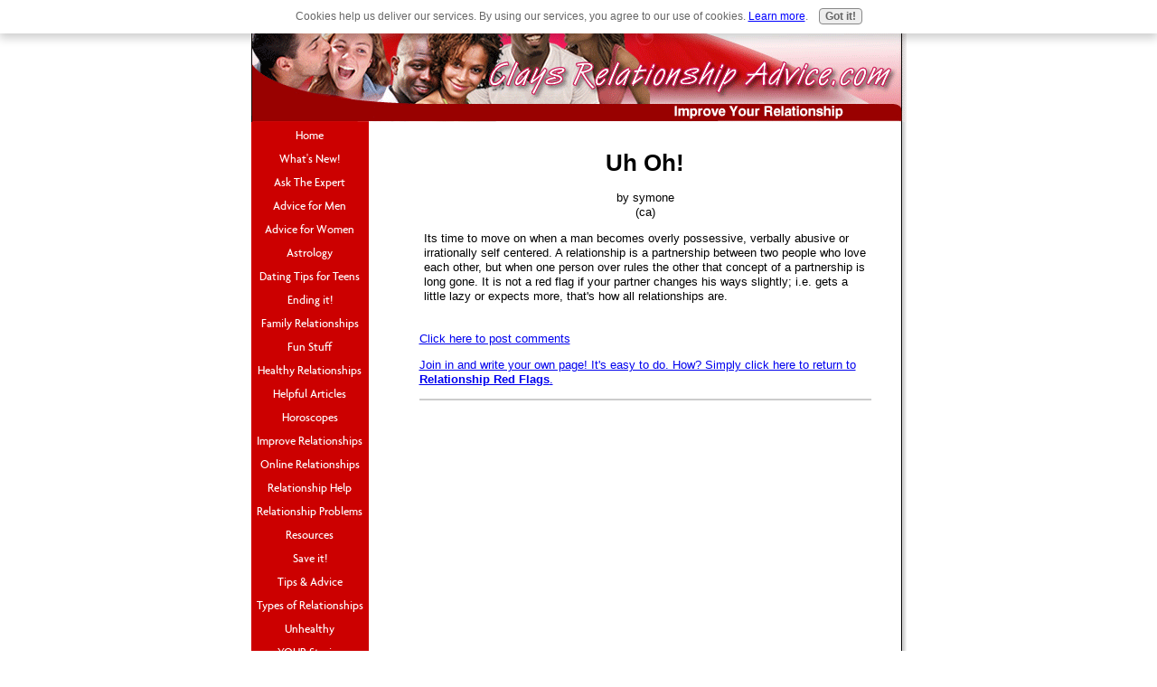

--- FILE ---
content_type: text/html; charset=UTF-8
request_url: https://www.claysrelationshipadvice.com/uh-oh.html
body_size: 3972
content:
<!DOCTYPE html PUBLIC "-//W3C//DTD HTML 4.01 Transitional//EN"
   "http://www.w3.org/TR/html4/loose.dtd">
<html xmlns:og="http://opengraphprotocol.org/schema/" xmlns:fb="http://www.facebook.com/2008/fbml">
<head><meta http-equiv="content-type" content="text/html; charset=UTF-8"><title>Uh Oh!</title><meta name="description" content="Its time to move on when a man becomes overly possessive, verbally abusive or irrationally self centered. A relationship is a partnership between two people"><link href="/sd/support-files/style.css" rel="stylesheet" type="text/css">
<!-- start: tool_blocks.sbi_html_head -->
<link rel="alternate" type="application/rss+xml" title="RSS" href="https://www.claysrelationshipadvice.com/relationship-advice.xml">
<!-- SD -->
<script type="text/javascript" language="JavaScript">var https_page=0</script>
<script type="text/javascript" charset="utf-8">//<![CDATA[
(function(){document.addEventListener("DOMContentLoaded",function(ev){var forms=[];forms=forms.concat([].slice.call(document.querySelectorAll('.Ezine2 form')));forms=forms.concat([].slice.call(document.querySelectorAll('.c2Form')));if(!/gdpr\-/.test(window.location.pathname)){forms=forms.concat([].slice.call(document.querySelectorAll('[class^=" FormBlock"]')));forms=forms.concat([].slice.call(document.querySelectorAll('[class^="FormBlock"]')));var userDomain=window.location.origin.replace(/sbi([A-za-z0-9]+)\.sitesell\./,"");var hostForms=[].slice.call(document.querySelectorAll('form[action^="'+userDomain+'"]'));hostForms=hostForms.concat([].slice.call(document.querySelectorAll('form[action^="/"]')));for(var i=0,ilen=hostForms.length;i<ilen;i++){if(forms.indexOf(hostForms[i])===-1){forms.push(hostForms[i]);}}}var blockForm=function(el){el.addEventListener('submit',function(ev){ev.preventDefault();},false);var buttons=el.querySelectorAll('input[type="submit"], button[type="submit"], input[value="Submit"], input[type="button"]');for(var i=0,ilen=buttons.length;i<ilen;i++){buttons[i].setAttribute("disabled","disabled");buttons[i].style.cursor="no-drop";}};for(var i=0,ilen=forms.length;i<ilen;i++){blockForm(forms[i]);}});}());
//]]></script><script src="https://www.claysrelationshipadvice.com/sd/support-files/gdprcookie.js.pagespeed.jm.LyJeXqoTyT.js" async defer type="text/javascript"></script><!-- end: tool_blocks.sbi_html_head -->
<link rel="shortcut icon" type="image/vnd.microsoft.icon" href="https://www.claysrelationshipadvice.com/favicon.ico">
<link rel="canonical" href="https://www.claysrelationshipadvice.com/uh-oh.html"/>
<meta property="og:title" content="Uh Oh!"/>
<meta property="og:description" content="Its time to move on when a man becomes overly possessive, verbally abusive or irrationally self centered. A relationship is a partnership between two"/>
<meta property="og:type" content="article"/>
<meta property="og:url" content="https://www.claysrelationshipadvice.com/uh-oh.html"/>
<script language="JavaScript" type="text/javascript">function MM_swapImgRestore(){var i,x,a=document.MM_sr;for(i=0;a&&i<a.length&&(x=a[i])&&x.oSrc;i++)x.src=x.oSrc;}function MM_preloadImages(){var d=document;if(d.images){if(!d.MM_p)d.MM_p=new Array();var i,j=d.MM_p.length,a=MM_preloadImages.arguments;for(i=0;i<a.length;i++)if(a[i].indexOf("#")!=0){d.MM_p[j]=new Image;d.MM_p[j++].src=a[i];}}}function MM_swapImage(){var i,j=0,x,a=MM_swapImage.arguments;document.MM_sr=new Array;for(i=0;i<(a.length-2);i+=3)if((x=MM_findObj(a[i]))!=null){document.MM_sr[j++]=x;if(!x.oSrc)x.oSrc=x.src;x.src=a[i+2];}}function MM_openBrWindow(theURL,winName,features){window.open(theURL,winName,features);}function MM_findObj(n,d){var p,i,x;if(!d)d=document;if((p=n.indexOf("?"))>0&&parent.frames.length){d=parent.frames[n.substring(p+1)].document;n=n.substring(0,p);}if(!(x=d[n])&&d.all)x=d.all[n];for(i=0;!x&&i<d.forms.length;i++)x=d.forms[i][n];for(i=0;!x&&d.layers&&i<d.layers.length;i++)x=MM_findObj(n,d.layers[i].document);if(!x&&d.getElementById)x=d.getElementById(n);return x;}</script>
<script language="JavaScript" type="text/JavaScript">function MM_displayStatusMsg(msgStr){status=msgStr;document.MM_returnValue=true;}</script>
<!-- start: shared_blocks.13897934#end-of-head -->
<!-- end: shared_blocks.13897934#end-of-head -->
<script type="text/javascript" src="/sd/support-files/fix.js.pagespeed.jm.hNqckcKb0T.js"></script>
<script type="text/javascript">FIX.designMode="legacy";FIX.doEndOfHead();</script>
</head>
<body>
<div id="PageWrapper">
<div id="Header">
<div class="Liner">
<!-- start: shared_blocks.13897903#top-of-header -->
<!-- end: shared_blocks.13897903#top-of-header -->
<!-- start: shared_blocks.13897894#bottom-of-header -->
<!-- end: shared_blocks.13897894#bottom-of-header -->
</div><!-- end Liner -->
</div><!-- end Header -->
<div id="ContentWrapper">
<div id="ContentColumn">
<div class="Liner">
<!-- start: shared_blocks.13897891#above-h1 -->
<!-- end: shared_blocks.13897891#above-h1 -->
<!--  -->
<style type="text/css">.errFld{padding:3px}.errFldOn{padding:0;border:3px solid red}.errMsg{font-weight:bold;color:red;visibility:hidden}.errMsgOn{visibility:visible}#edit textarea{border:1px solid #000}.editTitle{font-size:22px;font-weight:bold;text-align:center}#preview .editTitle{margin-top:0}.editName,.editCountry{text-align:center}.editName,.editCountry,.editBody{}.editBody{text-align:left}#preview{margin-left:auto;margin-right:auto}.GadSense{float:left;vertical-align:top;padding:0 8px 8px 0;margin:0 8px 0 0}.gLinkUnitTop{width:466px;margin:12px auto}.gLinkUnitBot{width:120px;float:right;margin:4px 0 24px 36px}</style>
<div id="submission_22327506" style="border:0px solid black;padding:5px;">
<h1 style="text-align:center;">Uh Oh!</h1>
<p style="text-align:center;">
by symone
<br>(ca)
</p>
<p>
Its time to move on when a man becomes overly possessive, verbally abusive or irrationally self centered. A relationship is a partnership between two people who love each other, but when one person over rules the other that concept of a partnership is long gone. It is not a red flag if your partner changes his ways slightly; i.e. gets a little lazy or expects more, that's how all relationships are.
</p>
</div>
<p>
<a href="https://www.claysrelationshipadvice.com/uh-oh-comment-form.html">Click here to post comments</a>
</p>
<p style="text-align:left;">
<a href="https://www.claysrelationshipadvice.com/relationship-red-flags.html#INV">
Join in and write your own page! It's easy to do. How? Simply click here to return to <b>Relationship Red Flags</b>.</a>
</p>
<!-- symone -->
<!-- Relationship Red Flags -->
<!-- start: shared_blocks.13897905#above-socialize-it -->
<!-- end: shared_blocks.13897905#above-socialize-it -->
<!-- start: shared_blocks.13897893#socialize-it -->
<!-- skipped: tool_blocks.faceit_comment -->
<div class=" socializeIt socializeIt-responsive" style="border-color: #cccccc; border-width: 1px 1px 1px 1px; border-style: solid; box-sizing: border-box">
</div>
<!-- end: shared_blocks.13897893#socialize-it -->
<!-- start: shared_blocks.13897902#below-socialize-it -->
<!-- end: shared_blocks.13897902#below-socialize-it -->
</div><!-- end Liner -->
</div><!-- end ContentColumn -->
</div><!-- end ContentWrapper -->
<div id="NavColumn">
<div class="Liner">
<!-- start: shared_blocks.13897939#top-of-nav-column -->
<!-- start: shared_blocks.126804698#RI-Text-Link -->
<!-- end: shared_blocks.126804698#RI-Text-Link -->
<!-- end: shared_blocks.13897939#top-of-nav-column -->
<!-- start: shared_blocks.13897935#navigation -->
<!-- start: tool_blocks.navbar --><div class="Navigation"><ul><li class=""><a href="/">Home</a></li><li class=""><a href="/relationship-advice-blog.html">What's New!</a></li><li class=""><a href="/relationship-question.html">Ask The Expert</a></li><li class=""><a href="/relationship-advice-for-men.html">Advice for Men</a></li><li class=""><a href="/dating-advice-for-women.html">Advice for Women</a></li><li class=""><a href="/relationship-astrology.html">Astrology</a></li><li class=""><a href="/dating-tips-for-teens.html">Dating Tips for Teens</a></li><li class=""><a href="/how-to-end-a-relationship.html">Ending it!</a></li><li class=""><a href="/mother-daughter-relationships.html">Family Relationships</a></li><li class=""><a href="/relationship-tests.html">Fun Stuff</a></li><li class=""><a href="/healthy-relationship.html">Healthy Relationships</a></li><li class=""><a href="/relationship-articles.html">Helpful Articles</a></li><li class=""><a href="/read-my-daily-horoscope.html">Horoscopes</a></li><li class=""><a href="/improve-relationships.html">Improve Relationships</a></li><li class=""><a href="/online-relationships.html">Online Relationships</a></li><li class=""><a href="/relationship-help.html">Relationship Help</a></li><li class=""><a href="/relationship-problem-advice.html">Relationship Problems</a></li><li class=""><a href="/relationship-resources.html">Resources</a></li><li class=""><a href="/how-to-save-a-relationship.html">Save it!</a></li><li class=""><a href="/relationship-tips.html">Tips & Advice</a></li><li class=""><a href="/types-of-relationships.html">Types of Relationships</a></li><li class=""><a href="/unhealthy-relationships.html">Unhealthy</a></li><li class=""><a href="/relationship-advice-forum.html">YOUR Stories</a></li><li class=""><a href="/clays-relationship-advice.html">About Me</a></li><li class=""><a href="/contact.html">Contact Me</a></li><li class=""><a href="/sitemap.html">Sitemap</a></li><li class=""><a href="/relationship-advice.html">Tell your story</a></li></ul></div>
<!-- end: tool_blocks.navbar -->
<!-- end: shared_blocks.13897935#navigation -->
<!-- start: shared_blocks.13897940#bottom-of-nav-column -->
<!-- end: shared_blocks.13897940#bottom-of-nav-column -->
</div><!-- end Liner -->
</div><!-- end NavColumn -->
<div id="Footer">
<div class="Liner">
<!-- start: shared_blocks.13897895#above-bottom-nav -->
<!-- end: shared_blocks.13897895#above-bottom-nav -->
<!-- start: shared_blocks.13897898#bottom-navigation -->
<!-- end: shared_blocks.13897898#bottom-navigation -->
<!-- start: shared_blocks.13897892#below-bottom-nav -->
<!-- end: shared_blocks.13897892#below-bottom-nav -->
<!-- start: shared_blocks.13897897#footer -->
<!-- start: tool_blocks.footer -->
<div class="page_footer_container">
<div class="page_footer_content">
<div class="page_footer_liner" style="white-space:pre-line"><hr class="page_footer_divider_above"><div class="page_footer_text"><a href="https://www.claysrelationshipadvice.com/contact.html">Copyright © 2008-2012 ClaysRelationshipAdvice.com
All Rights Reserved.
Click Here to Contact Me!</a></div><hr class="page_footer_divider_below"></div>
</div></div>
<!-- end: tool_blocks.footer -->
<!-- end: shared_blocks.13897897#footer -->
</div><!-- end Liner -->
</div><!-- end Footer -->
</div><!-- end PageWrapper -->
<script type="text/javascript">FIX.doEndOfBody();</script>
<!-- start: tool_blocks.sbi_html_body_end -->
<script>var SS_PARAMS={pinterest_enabled:false,googleplus1_on_page:false,socializeit_onpage:false};</script><style>.g-recaptcha{display:inline-block}.recaptcha_wrapper{text-align:center}</style>
<script>if(typeof recaptcha_callbackings!=="undefined"){SS_PARAMS.recaptcha_callbackings=recaptcha_callbackings||[]};</script><script>(function(d,id){if(d.getElementById(id)){return;}var s=d.createElement('script');s.async=true;s.defer=true;s.src="/ssjs/ldr.js";s.id=id;d.getElementsByTagName('head')[0].appendChild(s);})(document,'_ss_ldr_script');</script><!-- end: tool_blocks.sbi_html_body_end -->
<!-- Generated at 02:36:09 27-Nov-2022 with learning_education-7-0-2col v46 -->
</body>
</html>
